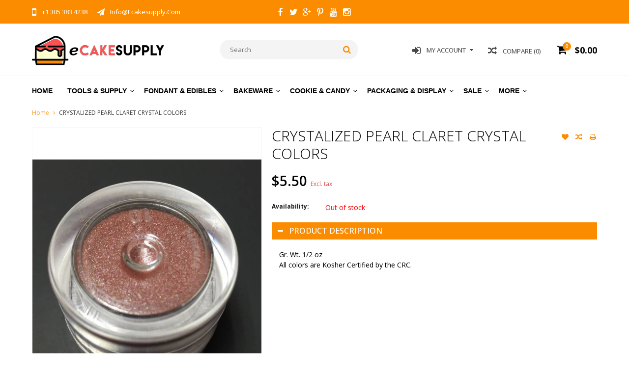

--- FILE ---
content_type: text/html;charset=utf-8
request_url: https://www.ecakesupply.com/crystal-colors-crystalized-pearl-claret-crystal-co.html?source=facebook
body_size: 9849
content:
<!DOCTYPE html>
<html lang="us">
  <head>
    <meta name="p:domain_verify" content="c29e2551b276b4cc8bb3257a54f3f5ff"/>
    <meta charset="utf-8"/>
<!-- [START] 'blocks/head.rain' -->
<!--

  (c) 2008-2026 Lightspeed Netherlands B.V.
  http://www.lightspeedhq.com
  Generated: 22-01-2026 @ 23:49:38

-->
<link rel="canonical" href="https://www.ecakesupply.com/crystal-colors-crystalized-pearl-claret-crystal-co.html"/>
<link rel="alternate" href="https://www.ecakesupply.com/index.rss" type="application/rss+xml" title="New products"/>
<meta name="robots" content="noodp,noydir"/>
<meta name="google-site-verification" content="Cake Supplies"/>
<meta name="google-site-verification" content="Cake Supplies Wholesale"/>
<meta name="google-site-verification" content="Baking Supplies"/>
<meta name="google-site-verification" content="Cake Decorating"/>
<meta name="google-site-verification" content="Cake Decorating Supplies"/>
<meta name="google-site-verification" content="Cake and Candy Supplies"/>
<meta name="google-site-verification" content="Cake Supplies Miami"/>
<meta name="google-site-verification" content="Ateco"/>
<meta name="google-site-verification" content="Wilton"/>
<meta name="google-site-verification" content="Fat Daddios"/>
<meta name="google-site-verification" content="Satin Ice"/>
<meta name="google-site-verification" content="Fondx"/>
<meta name="google-site-verification" content="Americolor"/>
<meta name="google-site-verification" content="Chefmaster"/>
<meta property="og:url" content="https://www.ecakesupply.com/crystal-colors-crystalized-pearl-claret-crystal-co.html?source=facebook"/>
<meta property="og:site_name" content="eCakeSupply"/>
<meta property="og:title" content="Crystalized pearl claret crystal colors"/>
<meta property="og:description" content="Crystalized pearl claret crystal colors available here! eCakesupply is your trusty fondant supplier and has the best baking supplies miami has to offer."/>
<meta property="og:image" content="https://cdn.shoplightspeed.com/shops/604342/files/679691/crystalized-pearl-claret-crystal-colors.jpg"/>
<!--[if lt IE 9]>
<script src="https://cdn.shoplightspeed.com/assets/html5shiv.js?2025-02-20"></script>
<![endif]-->
<!-- [END] 'blocks/head.rain' -->
    <title>Crystalized pearl claret crystal colors - eCakeSupply</title>
    
    <meta name="description" content="Crystalized pearl claret crystal colors available here! eCakesupply is your trusty fondant supplier and has the best baking supplies miami has to offer." />
    <meta name="keywords" content="CRYSTALIZED, PEARL, CLARET, CRYSTAL, COLORS, Cake supplies in Miami, Cake supplies Miami, baking tools Miami, baking pan, decorating equipment, decorating equipment in Florida, Cake decorating Supply, Cake decorating Supplies, Cake Supplies Wholesale" />
    <meta http-equiv="X-UA-Compatible" content="IE=edge,chrome=1">
    <meta name="viewport" content="width=device-width, initial-scale=1, maximum-scale=1" /> 
    <meta name="apple-mobile-web-app-capable" content="yes">
    <meta name="apple-mobile-web-app-status-bar-style" content="black">
    
    
    <link rel="shortcut icon" href="https://cdn.shoplightspeed.com/shops/604342/themes/835/assets/favicon.ico?20221216164023" type="image/x-icon" />
    <link href='//fonts.googleapis.com/css?family=Open%20Sans:400,300,500,600,700' rel='stylesheet' type='text/css'>
    <link href='//fonts.googleapis.com/css?family=Open%20Sans:400,300,500,600,700' rel='stylesheet' type='text/css'>
    <link rel="shortcut icon" href="https://cdn.shoplightspeed.com/shops/604342/themes/835/assets/favicon.ico?20221216164023" type="image/x-icon" /> 
    <link rel="stylesheet" href="https://cdn.shoplightspeed.com/shops/604342/themes/835/assets/bootstrap.css?20250328144402" />
    <link rel="stylesheet" href="https://cdn.shoplightspeed.com/shops/604342/themes/835/assets/font-awesome-min.css?20250328144402" />
    
    <link rel="stylesheet" href="https://cdn.shoplightspeed.com/assets/gui-2-0.css?2025-02-20" />
    <link rel="stylesheet" href="https://cdn.shoplightspeed.com/assets/gui-responsive-2-0.css?2025-02-20" />   
    
    
    <link rel="stylesheet" href="https://cdn.shoplightspeed.com/shops/604342/themes/835/assets/style.css?20250328144402" />
    <link rel="stylesheet" href="https://cdn.shoplightspeed.com/shops/604342/themes/835/assets/media.css?20250328144402" />
    <link rel="stylesheet" href="https://cdn.shoplightspeed.com/shops/604342/themes/835/assets/settings.css?20250328144402" />  
    <link rel="stylesheet" href="https://cdn.shoplightspeed.com/shops/604342/themes/835/assets/custom.css?20250328144402" />    
    <script src="https://cdn.shoplightspeed.com/assets/jquery-1-9-1.js?2025-02-20"></script>
    <script src="https://cdn.shoplightspeed.com/assets/jquery-ui-1-10-1.js?2025-02-20"></script>
    <script src="//cdnjs.cloudflare.com/ajax/libs/jqueryui-touch-punch/0.2.3/jquery.ui.touch-punch.min.js"></script>
    
    
    
    <script type="text/javascript" src="https://cdn.shoplightspeed.com/shops/604342/themes/835/assets/jcarousel.js?20250328144402"></script>
    <script type="text/javascript" src="https://cdn.shoplightspeed.com/shops/604342/themes/835/assets/plugins.js?20250328144402"></script>
    <script type="text/javascript" src="https://cdn.shoplightspeed.com/shops/604342/themes/835/assets/plugins-2.js?20250328144402"></script>
    <script type="text/javascript" src="https://cdn.shoplightspeed.com/assets/gui.js?2025-02-20"></script>
    <script type="text/javascript" src="https://cdn.shoplightspeed.com/assets/gui-responsive-2-0.js?2025-02-20"></script>
    
    
        
    <!--[if lt IE 9]>
    <link rel="stylesheet" href="https://cdn.shoplightspeed.com/shops/604342/themes/835/assets/style-ie.css?20250328144402" />
    <![endif]-->
      </head>
  <body class="">  
    
    
  
<header class="headerMain headerStyle3">
  <script>var searchURL = 'https://www.ecakesupply.com/search/'; </script>
  <div class="topnav">
        <div class="container">
          <div class="row">           
            
            <div class="col-md-4 col-sm-5">  
            <div class="left rightlinks clearfix">
            <ul class="clearfix">
                            <li class="headerPhone"><a href="tel:+13053834238"><i aria-hidden="true" class="fa fa-mobile"></i> <span>+1 305 383 4238</span></a></li>
                                          <li class="last headerEmail"><a href="/cdn-cgi/l/email-protection#8de4e3ebe2cde8eeece6e8fef8fdfde1f4a3eee2e0" title="Email"><i aria-hidden="true" class="fa fa-paper-plane"></i> <span><span class="__cf_email__" data-cfemail="0e676068614e6b6d6f656b7d7b7e7e6277206d6163">[email&#160;protected]</span></span></a></li>
                            
              
            </ul>         
            </div>
            </div>
            
            
            <div class="col-md-4 col-sm-4 social-media-follow-Wrap text-center">
              
                          <div class="social-media-follow">
              <a href="https://www.facebook.com/ecakesupply" class="social-icon facebook" target="_blank" title="Facebook eCakeSupply"><i class="fa fa-facebook"></i></a>              <a href="https://twitter.com/eCakesSupply" class="social-icon twitter" target="_blank" title="Twitter eCakeSupply"><i class="fa fa-twitter"></i></a>              <a href="https://plus.google.com/u/1/100774194516642531638" class="social-icon google" target="_blank" title="Google+ eCakeSupply"><i class="fa fa-google-plus"></i></a>              <a href="https://www.pinterest.com/ecakesupply/" class="social-icon pinterest" target="_blank" title="Pinterest eCakeSupply"><i class="fa fa-pinterest-p"></i></a>              <a href="https://www.youtube.com/channel/UC7LPRu1XnG-2HG8-d9b3hrg" class="social-icon youtube" target="_blank" title="YouTube eCakeSupply"><i class="fa fa-youtube"></i></a>                            <a href="https://www.instagram.com/ecakesupply/" class="social-icon instagram" target="_blank" title="Instagram eCakeSupply"><i class="fa fa-instagram"></i></a>                                  
            </div>
            
                           
            </div>
            
            
            <div class="col-md-4 col-sm-3">
            
            <div class="right leftlinks clearfix">
             
                                    
            
              
            </div>
           
              
            
              
              
            </div>
            
          </div>  
        </div>
        
  </div>
  <div class="topBarIcon"><a href="javascript:void(0)"><i class="fa fa-angle-double-down"></i></a></div>
  <div class="headerPanel">
    <div class="logoWrap container">
        <div class="align row clearfix">
          
          
          <div class="col-sm-3">          
               <div class="vertical logo logoLeft">
                 <a href="https://www.ecakesupply.com/" title="Cake Supplies Wholesale | Cake Decorating Supplies | Baking Supplies | Cake Decorating Supply | Bakery Supply in Miami | Miami">
                                      <div class="logoImage">
                     <img src="https://cdn.shoplightspeed.com/shops/604342/themes/835/assets/logo.png?20221216164023" alt="Cake Supplies Wholesale | Cake Decorating Supplies | Baking Supplies | Cake Decorating Supply | Bakery Supply in Miami | Miami" />
                   </div>
                                    </a>
               </div>
          </div>   
          
          <div class="col-sm-4 col-md-4 text-right">  
    
            <div class="headersearch">
                  <form action="https://www.ecakesupply.com/search/" method="get" id="formSearch" class="searchForm">
                  <input type="text" name="q" autocomplete="off"  value="" placeholder="Search"/>
                  <span onclick="$('#formSearch').submit();" title="Search" class="searchIcon fa fa-search"></span>
                  </form>
                  <div class="autocomplete" style="display:none;">
                  <div class="products">
                  </div>
                  <div class="more"><a href="">View all results <span></span></a></div>
                  </div>
            </div>         
               
          </div>
          
          
          <div class="col-sm-5 col-md-5 text-right">          
          <div class="searchWrap clearfix">
            <div class="burger">
              <img src="https://cdn.shoplightspeed.com/shops/604342/themes/835/assets/hamburger.png?20250328144402"  alt="Menu">
            </div>
            
            <a class="compareMobile" href="https://www.ecakesupply.com/compare/" title="Compare"><i aria-hidden="true" class="fa fa-random"></i> <span>0</span></a>
            
            <a href="https://www.ecakesupply.com/cart/" title="Cart" class="cart">                             
              <span class="cartIcon fa fa-shopping-cart"><span class="headerCartItem">0</span></span>
              <div class="cartLink">                
                $0.00
              </div>
            </a>
            
            <a class="headerCompare" href="https://www.ecakesupply.com/compare/" title="Compare"><i aria-hidden="true" class="fa fa-random"></i> <span>Compare (0)</span></a>

            <div class="loginLinksWrap">
              <a class="loginLinks" href="javascript:void(0)"><i aria-hidden="true" class="fa fa-sign-in"></i> <span>My account</span></a>
              <ul>
                <li>
                  <a href="https://www.ecakesupply.com/account/">
                    Account information
                  </a>
                </li>      
                <li><a href="https://www.ecakesupply.com/account/wishlist/" title="My wishlist">My wishlist</a></li>      
                 
                <li>         
                  <a href="https://www.ecakesupply.com/account/login/" title="My account">
                    Login
                  </a>
                </li>
              <li>    
                  <a href="https://www.ecakesupply.com/account/register/" title="My account">
                    Create an account
                  </a>
                </li>
                              </ul>
            </div>    
            
            
            
            
          </div>
          </div>
          
        </div>
    </div>
    
     <div class="mainMenuWrap">
       <div class="mainMenu">
         <div class="container">
<nav class="nonbounce desktop vertical">            
  <ul class="clearfix">
                            <li class="item ">
                <a title="Home" class="itemLink" href="https://www.ecakesupply.com/">Home</a>
              </li>
                      
    
    
                            <li class="item sub">
                <a class="itemLink" href="https://www.ecakesupply.com/tools-supply/" title="TOOLS &amp; SUPPLY">TOOLS &amp; SUPPLY</a>
                                <span class="downArrow fa fa-angle-down"></span>
                <span class="glyphicon glyphicon-play"></span>
                <ul class="subnav">
                                    <li class="subitem sub ">
                    <a class="subitemLink" href="https://www.ecakesupply.com/tools-supply/pastry-tools/" title="PASTRY TOOLS">PASTRY TOOLS</a>
                                        <span class="rightArrow fa fa-angle-right"></span>
                    <ul class="subnav">
                                            <li class="subitem ">
                        <a class="subitemLink" href="https://www.ecakesupply.com/tools-supply/pastry-tools/revolving-cake-stands-turntables/" title="REVOLVING CAKE STANDS / TURNTABLES">REVOLVING CAKE STANDS / TURNTABLES</a>
                      </li>
                                            <li class="subitem ">
                        <a class="subitemLink" href="https://www.ecakesupply.com/tools-supply/pastry-tools/spatulas-cake-lifters/" title="SPATULAS &amp; CAKE LIFTERS">SPATULAS &amp; CAKE LIFTERS</a>
                      </li>
                                            <li class="subitem ">
                        <a class="subitemLink" href="https://www.ecakesupply.com/tools-supply/pastry-tools/rolling-pins/" title="ROLLING PINS">ROLLING PINS</a>
                      </li>
                                            <li class="subitem ">
                        <a class="subitemLink" href="https://www.ecakesupply.com/tools-supply/pastry-tools/pastry-brushes/" title="PASTRY BRUSHES">PASTRY BRUSHES</a>
                      </li>
                                            <li class="subitem ">
                        <a class="subitemLink" href="https://www.ecakesupply.com/tools-supply/pastry-tools/scrapers/" title="SCRAPERS">SCRAPERS</a>
                      </li>
                                            <li class="subitem ">
                        <a class="subitemLink" href="https://www.ecakesupply.com/tools-supply/pastry-tools/cake-knives/" title="CAKE KNIVES">CAKE KNIVES</a>
                      </li>
                                            <li class="subitem ">
                        <a class="subitemLink" href="https://www.ecakesupply.com/tools-supply/pastry-tools/cake-levelers/" title="CAKE LEVELERS">CAKE LEVELERS</a>
                      </li>
                                            <li class="subitem ">
                        <a class="subitemLink" href="https://www.ecakesupply.com/tools-supply/pastry-tools/other-pastry-tools/" title="OTHER PASTRY TOOLS">OTHER PASTRY TOOLS</a>
                      </li>
                                          </ul>
                                      </li>
                                    <li class="subitem sub ">
                    <a class="subitemLink" href="https://www.ecakesupply.com/tools-supply/piping-supplies/" title="PIPING SUPPLIES">PIPING SUPPLIES</a>
                                        <span class="rightArrow fa fa-angle-right"></span>
                    <ul class="subnav">
                                            <li class="subitem ">
                        <a class="subitemLink" href="https://www.ecakesupply.com/tools-supply/piping-supplies/pastry-decorating-bags/" title="PASTRY/DECORATING BAGS">PASTRY/DECORATING BAGS</a>
                      </li>
                                            <li class="subitem ">
                        <a class="subitemLink" href="https://www.ecakesupply.com/tools-supply/piping-supplies/tips-tubes/" title="TIPS/TUBES">TIPS/TUBES</a>
                      </li>
                                          </ul>
                                      </li>
                                    <li class="subitem sub ">
                    <a class="subitemLink" href="https://www.ecakesupply.com/tools-supply/fondant-and-gum-paste-tools/" title="FONDANT AND GUM PASTE TOOLS">FONDANT AND GUM PASTE TOOLS</a>
                                        <span class="rightArrow fa fa-angle-right"></span>
                    <ul class="subnav">
                                            <li class="subitem ">
                        <a class="subitemLink" href="https://www.ecakesupply.com/tools-supply/fondant-and-gum-paste-tools/silicone-molds/" title="SILICONE MOLDS">SILICONE MOLDS</a>
                      </li>
                                            <li class="subitem ">
                        <a class="subitemLink" href="https://www.ecakesupply.com/tools-supply/fondant-and-gum-paste-tools/modeling-tools/" title="MODELING TOOLS">MODELING TOOLS</a>
                      </li>
                                            <li class="subitem ">
                        <a class="subitemLink" href="https://www.ecakesupply.com/tools-supply/fondant-and-gum-paste-tools/fondant-working-tools/" title="FONDANT WORKING TOOLS">FONDANT WORKING TOOLS</a>
                      </li>
                                          </ul>
                                      </li>
                                    <li class="subitem sub ">
                    <a class="subitemLink" href="https://www.ecakesupply.com/tools-supply/gumpaste-flowers/" title="GUMPASTE FLOWERS">GUMPASTE FLOWERS</a>
                                      </li>
                                    <li class="subitem sub ">
                    <a class="subitemLink" href="https://www.ecakesupply.com/tools-supply/airbrush-compressors/" title="AIRBRUSH COMPRESSORS">AIRBRUSH COMPRESSORS</a>
                                      </li>
                                    <li class="subitem sub ">
                    <a class="subitemLink" href="https://www.ecakesupply.com/tools-supply/sugarcraft-roller-pasta-machine/" title="SUGARCRAFT ROLLER / PASTA MACHINE">SUGARCRAFT ROLLER / PASTA MACHINE</a>
                                      </li>
                                    <li class="subitem sub ">
                    <a class="subitemLink" href="https://www.ecakesupply.com/tools-supply/ribbons/" title="RIBBONS">RIBBONS</a>
                                      </li>
                                  </ul>
                              </li>
                            <li class="item sub">
                <a class="itemLink" href="https://www.ecakesupply.com/fondant-edibles/" title="FONDANT &amp; EDIBLES">FONDANT &amp; EDIBLES</a>
                                <span class="downArrow fa fa-angle-down"></span>
                <span class="glyphicon glyphicon-play"></span>
                <ul class="subnav">
                                    <li class="subitem sub ">
                    <a class="subitemLink" href="https://www.ecakesupply.com/fondant-edibles/fondant/" title="FONDANT">FONDANT</a>
                                        <span class="rightArrow fa fa-angle-right"></span>
                    <ul class="subnav">
                                            <li class="subitem ">
                        <a class="subitemLink" href="https://www.ecakesupply.com/fondant-edibles/fondant/ma-baker-and-chef/" title="MA BAKER AND CHEF">MA BAKER AND CHEF</a>
                      </li>
                                            <li class="subitem ">
                        <a class="subitemLink" href="https://www.ecakesupply.com/fondant-edibles/fondant/satin-ice/" title="SATIN ICE">SATIN ICE</a>
                      </li>
                                          </ul>
                                      </li>
                                    <li class="subitem sub ">
                    <a class="subitemLink" href="https://www.ecakesupply.com/fondant-edibles/buttercream/" title="BUTTERCREAM">BUTTERCREAM</a>
                                      </li>
                                    <li class="subitem sub ">
                    <a class="subitemLink" href="https://www.ecakesupply.com/fondant-edibles/gum-paste-icing/" title="GUM PASTE &amp; ICING">GUM PASTE &amp; ICING</a>
                                        <span class="rightArrow fa fa-angle-right"></span>
                    <ul class="subnav">
                                            <li class="subitem ">
                        <a class="subitemLink" href="https://www.ecakesupply.com/fondant-edibles/gum-paste-icing/gum-paste/" title="GUM PASTE">GUM PASTE</a>
                      </li>
                                            <li class="subitem ">
                        <a class="subitemLink" href="https://www.ecakesupply.com/fondant-edibles/gum-paste-icing/icing/" title="ICING">ICING</a>
                      </li>
                                          </ul>
                                      </li>
                                    <li class="subitem sub ">
                    <a class="subitemLink" href="https://www.ecakesupply.com/fondant-edibles/sprinkles/" title="SPRINKLES">SPRINKLES</a>
                                      </li>
                                    <li class="subitem sub ">
                    <a class="subitemLink" href="https://www.ecakesupply.com/fondant-edibles/food-colors/" title="FOOD COLORS">FOOD COLORS</a>
                                        <span class="rightArrow fa fa-angle-right"></span>
                    <ul class="subnav">
                                            <li class="subitem ">
                        <a class="subitemLink" href="https://www.ecakesupply.com/fondant-edibles/food-colors/powder/" title="POWDER">POWDER</a>
                      </li>
                                            <li class="subitem ">
                        <a class="subitemLink" href="https://www.ecakesupply.com/fondant-edibles/food-colors/colour-mill/" title="COLOUR MILL">COLOUR MILL</a>
                      </li>
                                            <li class="subitem ">
                        <a class="subitemLink" href="https://www.ecakesupply.com/fondant-edibles/food-colors/liqua-gel-colors/" title="LIQUA GEL COLORS">LIQUA GEL COLORS</a>
                      </li>
                                            <li class="subitem ">
                        <a class="subitemLink" href="https://www.ecakesupply.com/fondant-edibles/food-colors/airbrush-colors/" title="AIRBRUSH COLORS">AIRBRUSH COLORS</a>
                      </li>
                                            <li class="subitem ">
                        <a class="subitemLink" href="https://www.ecakesupply.com/fondant-edibles/food-colors/oil-candy-colors/" title="OIL CANDY COLORS">OIL CANDY COLORS</a>
                      </li>
                                            <li class="subitem ">
                        <a class="subitemLink" href="https://www.ecakesupply.com/fondant-edibles/food-colors/spray-food-colors/" title="SPRAY FOOD COLORS">SPRAY FOOD COLORS</a>
                      </li>
                                            <li class="subitem ">
                        <a class="subitemLink" href="https://www.ecakesupply.com/fondant-edibles/food-colors/food-color-markers/" title="FOOD COLOR MARKERS">FOOD COLOR MARKERS</a>
                      </li>
                                          </ul>
                                      </li>
                                    <li class="subitem sub ">
                    <a class="subitemLink" href="https://www.ecakesupply.com/fondant-edibles/glitter-highlighter/" title="GLITTER / HIGHLIGHTER">GLITTER / HIGHLIGHTER</a>
                                        <span class="rightArrow fa fa-angle-right"></span>
                    <ul class="subnav">
                                            <li class="subitem ">
                        <a class="subitemLink" href="https://www.ecakesupply.com/fondant-edibles/glitter-highlighter/highlighter/" title="HIGHLIGHTER">HIGHLIGHTER</a>
                      </li>
                                            <li class="subitem ">
                        <a class="subitemLink" href="https://www.ecakesupply.com/fondant-edibles/glitter-highlighter/glitter/" title="GLITTER">GLITTER</a>
                      </li>
                                          </ul>
                                      </li>
                                    <li class="subitem sub ">
                    <a class="subitemLink" href="https://www.ecakesupply.com/fondant-edibles/flavors-bakery-emulsions-extracts/" title="FLAVORS, BAKERY EMULSIONS, EXTRACTS">FLAVORS, BAKERY EMULSIONS, EXTRACTS</a>
                                      </li>
                                    <li class="subitem sub ">
                    <a class="subitemLink" href="https://www.ecakesupply.com/fondant-edibles/fillings/" title="FILLINGS">FILLINGS</a>
                                      </li>
                                    <li class="subitem sub ">
                    <a class="subitemLink" href="https://www.ecakesupply.com/fondant-edibles/edible-fabric/" title="EDIBLE FABRIC">EDIBLE FABRIC</a>
                                      </li>
                                    <li class="subitem sub ">
                    <a class="subitemLink" href="https://www.ecakesupply.com/fondant-edibles/ingredients-additives/" title="INGREDIENTS &amp; ADDITIVES">INGREDIENTS &amp; ADDITIVES</a>
                                      </li>
                                    <li class="subitem sub ">
                    <a class="subitemLink" href="https://www.ecakesupply.com/fondant-edibles/decorating-sugar/" title="DECORATING SUGAR ">DECORATING SUGAR </a>
                                        <span class="rightArrow fa fa-angle-right"></span>
                    <ul class="subnav">
                                            <li class="subitem ">
                        <a class="subitemLink" href="https://www.ecakesupply.com/fondant-edibles/decorating-sugar/sugar-crystals/" title="SUGAR CRYSTALS">SUGAR CRYSTALS</a>
                      </li>
                                            <li class="subitem ">
                        <a class="subitemLink" href="https://www.ecakesupply.com/fondant-edibles/decorating-sugar/sanding-sugar/" title="SANDING SUGAR">SANDING SUGAR</a>
                      </li>
                                            <li class="subitem ">
                        <a class="subitemLink" href="https://www.ecakesupply.com/fondant-edibles/decorating-sugar/sugar-pearls/" title="SUGAR PEARLS">SUGAR PEARLS</a>
                      </li>
                                          </ul>
                                      </li>
                                    <li class="subitem sub ">
                    <a class="subitemLink" href="https://www.ecakesupply.com/fondant-edibles/modeling-chocolate/" title="MODELING CHOCOLATE">MODELING CHOCOLATE</a>
                                      </li>
                                    <li class="subitem sub ">
                    <a class="subitemLink" href="https://www.ecakesupply.com/fondant-edibles/decorating/" title="DECORATING">DECORATING</a>
                                      </li>
                                  </ul>
                              </li>
                            <li class="item sub">
                <a class="itemLink" href="https://www.ecakesupply.com/bakeware/" title="BAKEWARE">BAKEWARE</a>
                                <span class="downArrow fa fa-angle-down"></span>
                <span class="glyphicon glyphicon-play"></span>
                <ul class="subnav">
                                    <li class="subitem sub ">
                    <a class="subitemLink" href="https://www.ecakesupply.com/bakeware/round-cake-pans/" title="ROUND CAKE PANS">ROUND CAKE PANS</a>
                                      </li>
                                    <li class="subitem sub ">
                    <a class="subitemLink" href="https://www.ecakesupply.com/bakeware/square-cake-pans/" title="SQUARE CAKE PANS">SQUARE CAKE PANS</a>
                                      </li>
                                    <li class="subitem sub ">
                    <a class="subitemLink" href="https://www.ecakesupply.com/bakeware/sheet-cake-pans/" title="SHEET CAKE PANS">SHEET CAKE PANS</a>
                                      </li>
                                    <li class="subitem sub ">
                    <a class="subitemLink" href="https://www.ecakesupply.com/bakeware/shaped-cake-pans/" title="SHAPED CAKE PANS">SHAPED CAKE PANS</a>
                                      </li>
                                    <li class="subitem sub ">
                    <a class="subitemLink" href="https://www.ecakesupply.com/bakeware/bread-pans/" title="BREAD PANS">BREAD PANS</a>
                                      </li>
                                    <li class="subitem sub ">
                    <a class="subitemLink" href="https://www.ecakesupply.com/bakeware/fluted-tart-pans/" title="FLUTED TART PANS">FLUTED TART PANS</a>
                                      </li>
                                    <li class="subitem sub ">
                    <a class="subitemLink" href="https://www.ecakesupply.com/bakeware/hemisphere-cake-pans/" title="HEMISPHERE CAKE PANS">HEMISPHERE CAKE PANS</a>
                                      </li>
                                    <li class="subitem sub ">
                    <a class="subitemLink" href="https://www.ecakesupply.com/bakeware/mad-dadder-by-fd/" title="MAD DADDER BY FD">MAD DADDER BY FD</a>
                                      </li>
                                    <li class="subitem sub ">
                    <a class="subitemLink" href="https://www.ecakesupply.com/bakeware/baking-mats/" title="BAKING MATS">BAKING MATS</a>
                                      </li>
                                    <li class="subitem sub ">
                    <a class="subitemLink" href="https://www.ecakesupply.com/bakeware/silicone-bakeware/" title="SILICONE BAKEWARE">SILICONE BAKEWARE</a>
                                      </li>
                                    <li class="subitem sub ">
                    <a class="subitemLink" href="https://www.ecakesupply.com/bakeware/baking-cups/" title="BAKING CUPS">BAKING CUPS</a>
                                      </li>
                                    <li class="subitem sub ">
                    <a class="subitemLink" href="https://www.ecakesupply.com/bakeware/thermometers/" title="THERMOMETERS">THERMOMETERS</a>
                                      </li>
                                  </ul>
                              </li>
                            <li class="item sub">
                <a class="itemLink" href="https://www.ecakesupply.com/cookie-candy/" title="COOKIE &amp; CANDY">COOKIE &amp; CANDY</a>
                                <span class="downArrow fa fa-angle-down"></span>
                <span class="glyphicon glyphicon-play"></span>
                <ul class="subnav">
                                    <li class="subitem sub ">
                    <a class="subitemLink" href="https://www.ecakesupply.com/cookie-candy/cookie-cutters/" title="COOKIE CUTTERS">COOKIE CUTTERS</a>
                                        <span class="rightArrow fa fa-angle-right"></span>
                    <ul class="subnav">
                                            <li class="subitem ">
                        <a class="subitemLink" href="https://www.ecakesupply.com/cookie-candy/cookie-cutters/metal-cookie-cutters/" title="METAL COOKIE CUTTERS">METAL COOKIE CUTTERS</a>
                      </li>
                                            <li class="subitem ">
                        <a class="subitemLink" href="https://www.ecakesupply.com/cookie-candy/cookie-cutters/plastic-cookie-cutters/" title="PLASTIC COOKIE CUTTERS">PLASTIC COOKIE CUTTERS</a>
                      </li>
                                            <li class="subitem ">
                        <a class="subitemLink" href="https://www.ecakesupply.com/cookie-candy/cookie-cutters/ateco-stainless-steel-cutters/" title="ATECO STAINLESS STEEL CUTTERS">ATECO STAINLESS STEEL CUTTERS</a>
                      </li>
                                            <li class="subitem ">
                        <a class="subitemLink" href="https://www.ecakesupply.com/cookie-candy/cookie-cutters/wilton-cookie-cutters/" title="WILTON COOKIE CUTTERS">WILTON COOKIE CUTTERS</a>
                      </li>
                                          </ul>
                                      </li>
                                    <li class="subitem sub ">
                    <a class="subitemLink" href="https://www.ecakesupply.com/cookie-candy/chocolate-molds/" title="CHOCOLATE MOLDS">CHOCOLATE MOLDS</a>
                                      </li>
                                  </ul>
                              </li>
                            <li class="item sub">
                <a class="itemLink" href="https://www.ecakesupply.com/packaging-display/" title="PACKAGING &amp; DISPLAY">PACKAGING &amp; DISPLAY</a>
                                <span class="downArrow fa fa-angle-down"></span>
                <span class="glyphicon glyphicon-play"></span>
                <ul class="subnav">
                                    <li class="subitem sub ">
                    <a class="subitemLink" href="https://www.ecakesupply.com/packaging-display/cake/" title="CAKE">CAKE</a>
                                        <span class="rightArrow fa fa-angle-right"></span>
                    <ul class="subnav">
                                            <li class="subitem ">
                        <a class="subitemLink" href="https://www.ecakesupply.com/packaging-display/cake/corrugated/" title="CORRUGATED">CORRUGATED</a>
                      </li>
                                            <li class="subitem ">
                        <a class="subitemLink" href="https://www.ecakesupply.com/packaging-display/cake/cake-drums/" title="CAKE DRUMS">CAKE DRUMS</a>
                      </li>
                                            <li class="subitem ">
                        <a class="subitemLink" href="https://www.ecakesupply.com/packaging-display/cake/scalloped-cake-circles/" title="SCALLOPED CAKE CIRCLES">SCALLOPED CAKE CIRCLES</a>
                      </li>
                                            <li class="subitem ">
                        <a class="subitemLink" href="https://www.ecakesupply.com/packaging-display/cake/wraparounds/" title="WRAPAROUNDS">WRAPAROUNDS</a>
                      </li>
                                            <li class="subitem ">
                        <a class="subitemLink" href="https://www.ecakesupply.com/packaging-display/cake/mdf-boards/" title="MDF BOARDS">MDF BOARDS</a>
                      </li>
                                          </ul>
                                      </li>
                                    <li class="subitem sub ">
                    <a class="subitemLink" href="https://www.ecakesupply.com/packaging-display/packaging/" title="PACKAGING">PACKAGING</a>
                                        <span class="rightArrow fa fa-angle-right"></span>
                    <ul class="subnav">
                                            <li class="subitem ">
                        <a class="subitemLink" href="https://www.ecakesupply.com/packaging-display/packaging/cake-boxes/" title="CAKE BOXES">CAKE BOXES</a>
                      </li>
                                          </ul>
                                      </li>
                                    <li class="subitem sub ">
                    <a class="subitemLink" href="https://www.ecakesupply.com/packaging-display/cupcakes/" title="CUPCAKES">CUPCAKES</a>
                                      </li>
                                    <li class="subitem sub ">
                    <a class="subitemLink" href="https://www.ecakesupply.com/packaging-display/plastic-cups/" title="PLASTIC CUPS">PLASTIC CUPS</a>
                                      </li>
                                    <li class="subitem sub ">
                    <a class="subitemLink" href="https://www.ecakesupply.com/packaging-display/cake-pops/" title="CAKE POPS">CAKE POPS</a>
                                      </li>
                                    <li class="subitem sub ">
                    <a class="subitemLink" href="https://www.ecakesupply.com/packaging-display/serving-trays/" title="SERVING TRAYS">SERVING TRAYS</a>
                                      </li>
                                    <li class="subitem sub ">
                    <a class="subitemLink" href="https://www.ecakesupply.com/packaging-display/toppers/" title="TOPPERS">TOPPERS</a>
                                        <span class="rightArrow fa fa-angle-right"></span>
                    <ul class="subnav">
                                            <li class="subitem ">
                        <a class="subitemLink" href="https://www.ecakesupply.com/packaging-display/toppers/cold-porcelain/" title="COLD PORCELAIN ">COLD PORCELAIN </a>
                      </li>
                                            <li class="subitem ">
                        <a class="subitemLink" href="https://www.ecakesupply.com/packaging-display/toppers/acrylic/" title="ACRYLIC ">ACRYLIC </a>
                      </li>
                                          </ul>
                                      </li>
                                  </ul>
                              </li>
                            <li class="item sub">
                <a class="itemLink" href="https://www.ecakesupply.com/sale-3966215/" title="SALE">SALE</a>
                                <span class="downArrow fa fa-angle-down"></span>
                <span class="glyphicon glyphicon-play"></span>
                <ul class="subnav">
                                    <li class="subitem sub ">
                    <a class="subitemLink" href="https://www.ecakesupply.com/sale/sale-products/" title="SALE PRODUCTS">SALE PRODUCTS</a>
                                      </li>
                                  </ul>
                              </li>
                            <li class="item sub">
                <a class="itemLink" href="https://www.ecakesupply.com/kits-for-classes/" title="KITS FOR CLASSES">KITS FOR CLASSES</a>
                                <span class="downArrow fa fa-angle-down"></span>
                <span class="glyphicon glyphicon-play"></span>
                <ul class="subnav">
                                    <li class="subitem sub ">
                    <a class="subitemLink" href="https://www.ecakesupply.com/kits-for-classes/ale-party-and-cakes/" title="ALE PARTY AND CAKES">ALE PARTY AND CAKES</a>
                                      </li>
                                  </ul>
                              </li>
                            <li class="item">
                <a class="itemLink" href="https://www.ecakesupply.com/about-us/" title="ABOUT US">ABOUT US</a>
                              </li>
                            <li class="item">
                <a class="itemLink" href="https://www.ecakesupply.com/contact-us/" title="CONTACT US">CONTACT US</a>
                              </li>
                                                        <li class="item"><a class="itemLink" href="https://www.ecakesupply.com/blogs/blog/" title="Blog">Blog</a>
              </li>
                                                                      <li class="item"><a class="itemLink" href="https://www.ecakesupply.com/brands/" title="Brands">Brands</a></li>
                                          <li class="mobileAccountLinks item sub">                
                <a class="itemLink" href="javascript:void(0)">My Account</a>
                <span class="downArrow fa fa-angle-down"></span>
                <span class="glyphicon glyphicon-play"></span>
              <ul class="subnav">
                <li class="subitem sub">
                  <a class="subitemLink" href="https://www.ecakesupply.com/account/">
                    Account Info
                  </a>
                </li>      
                <li class="subitem sub">
                  <a class="subitemLink" href="https://www.ecakesupply.com/account/wishlist/" title="My wishlist">My wishlist</a>
                </li>      
                 
                <li class="subitem sub">         
                  <a class="subitemLink" href="https://www.ecakesupply.com/account/login/" title="My account">
                    Sign in
                  </a>
                </li>
              <li class="subitem sub">    
                  <a class="subitemLink" href="https://www.ecakesupply.com/account/register/" title="My account">
                    Create an account
                  </a>
                </li>
                              </ul>
                </li>
    
    
    
    
    
    
    
  </ul>
  <span class="glyphicon glyphicon-remove"></span> 
</nav>
</div>       </div>  
    </div>
    
    
   
  </div>
</header>
    <div class="wrapper">
      
      
            
            
      
      <div class="container">
        <div class="row">
          <div class="content clearfix">
                                                                                                                                                                                                                                                            
                        
            
            <div class=" col-xs-12 ">  
                            <div class="clearfix" itemscope itemtype="http://data-vocabulary.org/Product">
  <meta itemprop="name" content="CRYSTALIZED PEARL CLARET CRYSTAL COLORS" />
  <div class="breadcrumbsWrap row">
    <div class="col-md-12 breadcrumbs">
      <a href="https://www.ecakesupply.com/" title="Home">Home</a>
      
            <i class="fa fa-angle-right"></i>
      <a href="https://www.ecakesupply.com/crystal-colors-crystalized-pearl-claret-crystal-co.html">CRYSTALIZED PEARL CLARET CRYSTAL COLORS</a>
          </div>
  </div>
  
  <div class="product-wrap row">
    <div class="product-img col-sm-5">
      <div class="zoombox">
        <div class="images"> 
          <meta itemprop="image" content="https://cdn.shoplightspeed.com/shops/604342/files/679691/300x250x2/crystalized-pearl-claret-crystal-colors.jpg" />                    
                              <a class="zoom first" data-image-id="679691">             
                                    <img class="no-679691" src="https://cdn.shoplightspeed.com/shops/604342/files/679691/800x1024x2/crystalized-pearl-claret-crystal-colors.jpg" alt="CRYSTALIZED PEARL CLARET CRYSTAL COLORS">
                                 
          </a> 
          
               
             
                                
        </div>
        
              </div>
    </div>
    
    <div itemprop="offerDetails" itemscope itemtype="http://data-vocabulary.org/Offer" class="product-info col-sm-7">   
      <meta itemprop="currency" content="USD" />
      <meta itemprop="price" content="5.50" />
      
          
      <meta itemprop="availability" content="out_of_stock" />
      <meta itemprop="quantity" content="0" />
            
      <div class="page-title product-page-title">
        
            
        <h1 class="product-page">           CRYSTALIZED PEARL CLARET CRYSTAL COLORS           
          <span class="actions">
            <a class="addWishList" href="https://www.ecakesupply.com/account/wishlistAdd/1311976/" title="Add to wishlist">
              <i class="fa fa-heart"></i>
            </a> 
            <a class="addCompare" href="https://www.ecakesupply.com/compare/add/2156345/" title="Add to compare">
              <i class="fa fa-random"></i>
            </a>          
            <a class="addPrint" href="#" onclick="window.print(); return false;" title="Print">
              <i class="fa fa-print"></i>
            </a>
          </span> 
        </h1> 
                                
        
      </div>
      
      <form action="https://www.ecakesupply.com/cart/add/2156345/" id="product_configure_form" method="post">
        
        <div class="product-price">
          <div class="price-wrap"> 
                        <span class="price">$5.50</span> 
            <small class="price-tax">Excl. tax</small>   
          </div>
          
          
          
                    
                    <div class="productOptionWrap">
            <label>Weight:</label>
            <div class="productOption">
              19
            </div>
          </div>
                    
          
                  
          
                    <div class="productOptionWrap">
            <label>Availability:</label>
            <div class="productOption"><span class="out-of-stock">Out of stock</span></div>
          </div>
                    
                    
                    
            
          
          
                    
          
                    
          
          
          <div class="cartWrap"> 
            <div class="cartAction">
                            
              
              
                          </div>
          </div>
        </div>
      </form>   
      
                        <div class="productDetailAccordion">
        <h3>Product description</h3>
        <div class="productDetailContent">
          <div class="page info active" itemprop="description">
            
            
            <p>Gr. Wt. 1/2 oz</p>
<p>All colors are Kosher Certified by the CRC.</p>          
            
          </div>
        </div>
      </div>
            
      <div class="product-actions">
        <div class="social-media clearfix">
                              
          <div class="social-block social-block-facebook">
            <div id="fb-root"></div>
            <script data-cfasync="false" src="/cdn-cgi/scripts/5c5dd728/cloudflare-static/email-decode.min.js"></script><script>(function(d, s, id) {
  var js, fjs = d.getElementsByTagName(s)[0];
  if (d.getElementById(id)) return;
    js = d.createElement(s); js.id = id;
  js.src = "//connect.facebook.net/en_GB/all.js#xfbml=1&appId=154005474684339";
  fjs.parentNode.insertBefore(js, fjs);
}(document, 'script', 'facebook-jssdk'));</script>
            <div class="fb-like" data-href="https://www.ecakesupply.com/crystal-colors-crystalized-pearl-claret-crystal-co.html" data-send="false" data-layout="button_count" data-width="85" data-show-faces="false"></div>
          </div>
                                                      
        </div>
        
                
        
      </div>
      
      
      
      
    </div>
  </div> 
  
  
  <div class="col-xs-12 productDetailAccordionWrap">
    <div class="productDetailAccordion">
                                  
          
                
                  
                            </div>
  </div>  
  
    
  
    
  
  </div>




<script src="https://cdn.shoplightspeed.com/shops/604342/themes/835/assets/jquery-zoom-min.js?20250328144402" type="text/javascript"></script>
<script type="text/javascript">
  function updateQuantity(way){
    var quantity = parseInt($('.cartAction input').val());
    
    if (way == 'up'){
      if (quantity < 10000){
        quantity++;
          } else {
          quantity = 10000;
      }
    } else {
      if (quantity > 1){
        quantity--;
          } else {
          quantity = 1;
      }
    }
    
    $('.cartAction input').val(quantity);
  }
</script>            </div>
            
            
            
            
            
          </div>
        </div>
      </div>
      

<footer>
        
   
  <div class="newsletter">                       
    <div class="container">
      <div class="row">
        <div class="newsletterTitle col-sm-6">
          <span class="title">Sign up for our newsletter</span>
        </div>  
        
        <div class="newsletterForm col-sm-6">
          <form id="formNewsletter" action="https://www.ecakesupply.com/account/newsletter/" method="post">
            <div class="newsletterFormElement">
              <input type="hidden" name="key" value="0122bdeb71d46b20139ac22a4086fa56" />
              <!--<input type="text" name="lastname" id="formNewsletterName" value="$nbsp;"/>
              <input type="text" name="firstname" id="formNewsletterName" value="" placeholder="Name"/>-->
              <input type="text" name="email" id="formNewsletterEmail" value="" placeholder="Email"/>
              <a class="btn" href="#" onclick="$('#formNewsletter').submit(); return false;" title="Submit" ><span>Submit</span></a>
            </div>
          </form>
          <script type="text/javascript">
            // <!--
            $('#formNewsletter').submit(function() {
              if($('#formNewsletterEmail').val() == '') {
                alert('You forgot to type in your email address.');
                $('#formNewsletterEmail').focus();
                return false;
              }
              
              if($('#formNewsletterEmail').val().indexOf('@') == -1 || $('#formNewsletterEmail').val().indexOf('.') == -1) {
                alert('Please enter a valid email address, such as test@example.com.');
                $('#formNewsletterEmail').focus();
                $('#formNewsletterEmail').select();
                return false;
              }
              
              // Set the action of the form to stop spammers
              $('#formNewsletter').append("<input type="hidden" name="check" value="1" />");
              return true;
              
            });
            // -->
          </script>
          
        </div>
      </div>
    </div>                        
  </div>
           
          <div class="links">            
            <div class="container">
              <div class="row">
            <div class="col-xs-12 col-sm-4 col-md-3 linkList footerWidget">
              <h4>Customer service <i class="fa fa-angle-down"></i></h4>
              <ul class="footerWidgetContent">
                                <li><a href="https://www.ecakesupply.com/service/about/" title="About eCakeSupply">About eCakeSupply</a></li>
                                <li><a href="https://www.ecakesupply.com/service/general-terms-conditions/" title="General Terms &amp; Conditions">General Terms &amp; Conditions</a></li>
                                <li><a href="https://www.ecakesupply.com/service/privacy-policy/" title="Privacy Policy">Privacy Policy</a></li>
                                <li><a href="https://www.ecakesupply.com/service/payment-methods/" title="Payment Methods">Payment Methods</a></li>
                                <li><a href="https://www.ecakesupply.com/service/shipping-returns/" title="Shipping &amp; Returns">Shipping &amp; Returns</a></li>
                                <li><a href="https://www.ecakesupply.com/service/newsletter-terms-conditions/" title="FAQs">FAQs</a></li>
                              </ul>
            </div>          
            <div class="col-xs-12 col-sm-4 col-md-3 linkList footerWidget">
                            <h4>Products <i class="fa fa-angle-down"></i></h4>
              <ul class="footerWidgetContent">
                <li><a href="https://www.ecakesupply.com/collection/" title="All products">All products</a></li>
                <li><a href="https://www.ecakesupply.com/collection/?sort=newest" title="New products">New products</a></li>
                <li><a href="https://www.ecakesupply.com/collection/offers/" title="Offers">Offers</a></li>
                <li><a href="https://www.ecakesupply.com/brands/" title="Brands">Brands</a></li>                <li><a href="https://www.ecakesupply.com/tags/" title="Tags">Tags</a></li>                <li><a href="https://www.ecakesupply.com/index.rss" title="RSS feed">RSS feed</a></li>
              </ul>
                                        </div>
            <div class="col-xs-12 col-sm-4 col-md-3 linkList footerWidget">
              <h4>
                                My account
                                <i class="fa fa-angle-down"></i>
              </h4>
                            <div class="footerloginform footerWidgetContent">
                <form class="formLogin" action="https://www.ecakesupply.com/account/loginPost/" method="post">
                  <input type="hidden" name="key" value="0122bdeb71d46b20139ac22a4086fa56" />
                  <input type="hidden" name="type" value="login" />
                  <input type="text" name="email" id="formLoginEmail" placeholder ="Email" />
                  <input type="password" name="password" id="formLoginPassword" placeholder ="Password" />
                  <input type="submit" value="Login" class="btn" />
                </form>
              </div>
                          </div>
            <div class="col-xs-12 col-sm-12 col-md-3 footerWidget">
              <h4>eCakeSupply <i class="fa fa-angle-down"></i></h4>              <div class="footerWidgetContent">
              <span class="contact-description">Best cake supplies. National shipments. Cake supplies wholesale</span>                            <div class="contact">
                <span class="fa fa-phone"></span>
                <a href="tel:+13053834238">+1 305 383 4238</a>
              </div>
                                          <div class="contact">
                <span class="fa fa-at"></span>
                <a href="/cdn-cgi/l/email-protection#21484f474e614442404a44525451514d580f424e4c" title="Email"><span class="__cf_email__" data-cfemail="92fbfcf4fdd2f7f1f3f9f7e1e7e2e2feebbcf1fdff">[email&#160;protected]</span></a>
              </div>
                              
                
               
               
                              
               
               
                
            </div>
              
              
              
              
            </div>
          </div>
          </div>
  </div>
    
          
  <div class="paymentsWrap">            
            <div class="container">
              <div class="row">
            <div class="col-xs-12">
              <h4>Payment methods</h4>
              <div class="payments">
                                <a href="https://www.ecakesupply.com/service/payment-methods/" title="Payment methods">
                  <img src="https://cdn.shoplightspeed.com/assets/icon-payment-creditcard.png?2025-02-20" alt="Credit Card" />
                </a>
                              </div>
                </div>
                </div>
              </div>
    </div>
        
        <div class="copyright-payment">          
          <div class="container">
            <div class="row">
              <div class="copyright col-md-12">
                © Copyright 2026 The Developer Theme by <a href="http://www.psdcenter.com/" target="_blank">PSDCenter</a> <!-- eCakeSupply --> - 
                                Powered by
                                <a href="http://www.lightspeedhq.com" title="Lightspeed" target="_blank">Lightspeed</a>
                                                              </div>
              
              <a title="Scroll to top" class="backtotop" href="javascript:void(0);"><i aria-hidden="true" class="fa fa-chevron-up"></i></a>
              
            </div>
          </div>
        </div>
      </footer>      
    </div>
    <!-- [START] 'blocks/body.rain' -->
<script data-cfasync="false" src="/cdn-cgi/scripts/5c5dd728/cloudflare-static/email-decode.min.js"></script><script>
(function () {
  var s = document.createElement('script');
  s.type = 'text/javascript';
  s.async = true;
  s.src = 'https://www.ecakesupply.com/services/stats/pageview.js?product=1311976&hash=fcfc';
  ( document.getElementsByTagName('head')[0] || document.getElementsByTagName('body')[0] ).appendChild(s);
})();
</script>
  <script>
    !function(f,b,e,v,n,t,s)
    {if(f.fbq)return;n=f.fbq=function(){n.callMethod?
        n.callMethod.apply(n,arguments):n.queue.push(arguments)};
        if(!f._fbq)f._fbq=n;n.push=n;n.loaded=!0;n.version='2.0';
        n.queue=[];t=b.createElement(e);t.async=!0;
        t.src=v;s=b.getElementsByTagName(e)[0];
        s.parentNode.insertBefore(t,s)}(window, document,'script',
        'https://connect.facebook.net/en_US/fbevents.js');
    $(document).ready(function (){
        fbq('init', '641647646018190');
                fbq('track', 'ViewContent', {"content_ids":["2156345"],"content_name":"CRYSTALIZED PEARL CLARET CRYSTAL COLORS","currency":"USD","value":"5.50","content_type":"product","source":false});
                fbq('track', 'PageView', []);
            });
</script>
<noscript>
    <img height="1" width="1" style="display:none" src="https://www.facebook.com/tr?id=641647646018190&ev=PageView&noscript=1"
    /></noscript>
  <!-- Facebook Pixel Code -->
<script>
!function(f,b,e,v,n,t,s){if(f.fbq)return;n=f.fbq=function(){n.callMethod?
n.callMethod.apply(n,arguments):n.queue.push(arguments)};if(!f._fbq)f._fbq=n;
n.push=n;n.loaded=!0;n.version='2.0';n.queue=[];t=b.createElement(e);t.async=!0;
t.src=v;s=b.getElementsByTagName(e)[0];s.parentNode.insertBefore(t,s)}(window,
document,'script','https://connect.facebook.net/en_US/fbevents.js');
fbq('init', '369272516787748', {
em: 'insert_email_variable,'
});
fbq('track', 'PageView');
</script>
<noscript><img height="1" width="1" style="display:none"
src="https://www.facebook.com/tr?id=369272516787748&ev=PageView&noscript=1"
/></noscript>
<!-- DO NOT MODIFY -->
<!-- End Facebook Pixel Code -->

<!-- [END] 'blocks/body.rain' -->
    <div class="hidden">
            Powered by
            <a href="http://www.lightspeedhq.com" title="Lightspeed" target="_blank">Lightspeed</a>
                      </div>  
    
    <script type="text/javascript" src="https://cdn.shoplightspeed.com/shops/604342/themes/835/assets/global.js?20250328144402"></script>
  <script>(function(){function c(){var b=a.contentDocument||a.contentWindow.document;if(b){var d=b.createElement('script');d.innerHTML="window.__CF$cv$params={r:'9c22f2f41ec7cf53',t:'MTc2OTEyNTc3OC4wMDAwMDA='};var a=document.createElement('script');a.nonce='';a.src='/cdn-cgi/challenge-platform/scripts/jsd/main.js';document.getElementsByTagName('head')[0].appendChild(a);";b.getElementsByTagName('head')[0].appendChild(d)}}if(document.body){var a=document.createElement('iframe');a.height=1;a.width=1;a.style.position='absolute';a.style.top=0;a.style.left=0;a.style.border='none';a.style.visibility='hidden';document.body.appendChild(a);if('loading'!==document.readyState)c();else if(window.addEventListener)document.addEventListener('DOMContentLoaded',c);else{var e=document.onreadystatechange||function(){};document.onreadystatechange=function(b){e(b);'loading'!==document.readyState&&(document.onreadystatechange=e,c())}}}})();</script><script defer src="https://static.cloudflareinsights.com/beacon.min.js/vcd15cbe7772f49c399c6a5babf22c1241717689176015" integrity="sha512-ZpsOmlRQV6y907TI0dKBHq9Md29nnaEIPlkf84rnaERnq6zvWvPUqr2ft8M1aS28oN72PdrCzSjY4U6VaAw1EQ==" data-cf-beacon='{"rayId":"9c22f2f41ec7cf53","version":"2025.9.1","serverTiming":{"name":{"cfExtPri":true,"cfEdge":true,"cfOrigin":true,"cfL4":true,"cfSpeedBrain":true,"cfCacheStatus":true}},"token":"8247b6569c994ee1a1084456a4403cc9","b":1}' crossorigin="anonymous"></script>
</body>
</html>

--- FILE ---
content_type: text/javascript;charset=utf-8
request_url: https://www.ecakesupply.com/services/stats/pageview.js?product=1311976&hash=fcfc
body_size: -412
content:
// SEOshop 22-01-2026 23:49:40